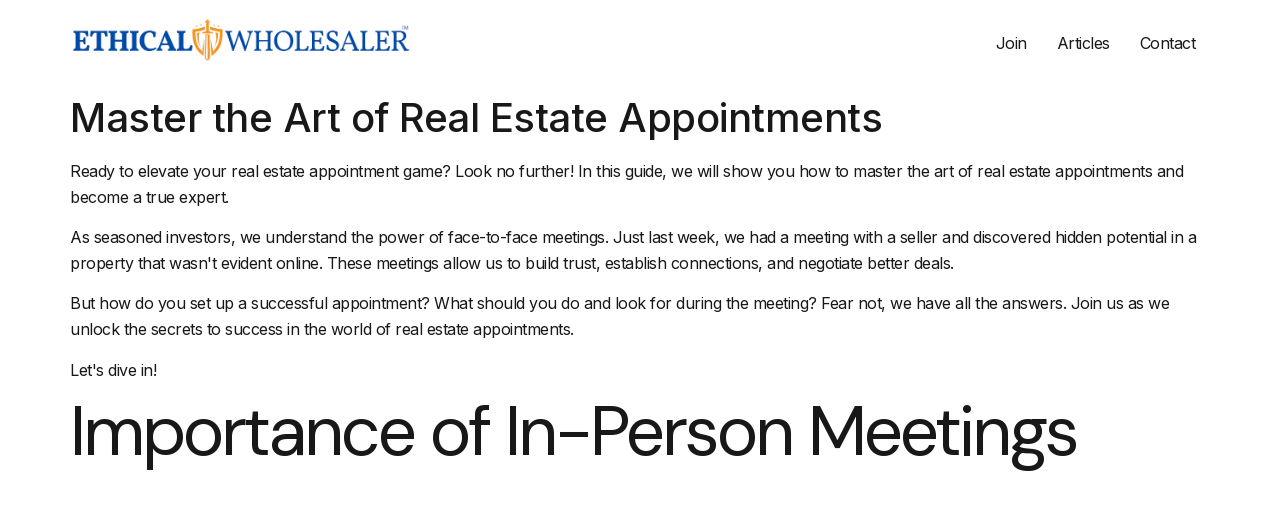

--- FILE ---
content_type: text/html; charset=UTF-8
request_url: https://ethicalwholesaler.com/master-the-art-of-real-estate-appointments/
body_size: 13647
content:
<!doctype html>
<html dir="ltr" lang="en-US" prefix="og: https://ogp.me/ns#">
<head>
	<meta charset="UTF-8">
	<meta name="viewport" content="width=device-width, initial-scale=1">
	<link rel="profile" href="https://gmpg.org/xfn/11">
	<title>Master the Art of Real Estate Appointments - Ethical Wholesaler Association</title>

		<!-- All in One SEO 4.9.3 - aioseo.com -->
	<meta name="description" content="Ready to elevate your real estate appointment game? Look no further! In this guide, we will show you how to master the art of real estate appointments and become a true expert.As seasoned investors, we understand the power of face-to-face meetings. Just last week, we had a meeting with a seller and discovered hidden potential" />
	<meta name="robots" content="max-image-preview:large" />
	<meta name="author" content="ethicalwholesaler.com"/>
	<link rel="canonical" href="https://ethicalwholesaler.com/master-the-art-of-real-estate-appointments/" />
	<meta name="generator" content="All in One SEO (AIOSEO) 4.9.3" />
		<meta property="og:locale" content="en_US" />
		<meta property="og:site_name" content="Ethical Wholesaler Association -" />
		<meta property="og:type" content="article" />
		<meta property="og:title" content="Master the Art of Real Estate Appointments - Ethical Wholesaler Association" />
		<meta property="og:description" content="Ready to elevate your real estate appointment game? Look no further! In this guide, we will show you how to master the art of real estate appointments and become a true expert.As seasoned investors, we understand the power of face-to-face meetings. Just last week, we had a meeting with a seller and discovered hidden potential" />
		<meta property="og:url" content="https://ethicalwholesaler.com/master-the-art-of-real-estate-appointments/" />
		<meta property="og:image" content="https://ethicalwholesaler.com/wp-content/uploads/2023/11/cropped-ethical-wholesaler-horizontal-1.png" />
		<meta property="og:image:secure_url" content="https://ethicalwholesaler.com/wp-content/uploads/2023/11/cropped-ethical-wholesaler-horizontal-1.png" />
		<meta property="article:published_time" content="2023-12-20T09:12:19+00:00" />
		<meta property="article:modified_time" content="2024-02-21T17:50:28+00:00" />
		<meta name="twitter:card" content="summary_large_image" />
		<meta name="twitter:title" content="Master the Art of Real Estate Appointments - Ethical Wholesaler Association" />
		<meta name="twitter:description" content="Ready to elevate your real estate appointment game? Look no further! In this guide, we will show you how to master the art of real estate appointments and become a true expert.As seasoned investors, we understand the power of face-to-face meetings. Just last week, we had a meeting with a seller and discovered hidden potential" />
		<meta name="twitter:image" content="https://ethicalwholesaler.com/wp-content/uploads/2023/11/cropped-ethical-wholesaler-horizontal-1.png" />
		<script type="application/ld+json" class="aioseo-schema">
			{"@context":"https:\/\/schema.org","@graph":[{"@type":"BlogPosting","@id":"https:\/\/ethicalwholesaler.com\/master-the-art-of-real-estate-appointments\/#blogposting","name":"Master the Art of Real Estate Appointments - Ethical Wholesaler Association","headline":"Master the Art of Real Estate Appointments","author":{"@id":"https:\/\/ethicalwholesaler.com\/author\/ethicalwholesaler-com\/#author"},"publisher":{"@id":"https:\/\/ethicalwholesaler.com\/#organization"},"image":{"@type":"ImageObject","url":"https:\/\/ethicalwholesaler.com\/wp-content\/uploads\/2023\/12\/real_estate_appointment_mastery.jpeg","width":861,"height":575,"caption":"real estate appointment mastery"},"datePublished":"2023-12-20T03:12:19-06:00","dateModified":"2024-02-21T11:50:28-06:00","inLanguage":"en-US","mainEntityOfPage":{"@id":"https:\/\/ethicalwholesaler.com\/master-the-art-of-real-estate-appointments\/#webpage"},"isPartOf":{"@id":"https:\/\/ethicalwholesaler.com\/master-the-art-of-real-estate-appointments\/#webpage"},"articleSection":"Resources, Uncategorized"},{"@type":"BreadcrumbList","@id":"https:\/\/ethicalwholesaler.com\/master-the-art-of-real-estate-appointments\/#breadcrumblist","itemListElement":[{"@type":"ListItem","@id":"https:\/\/ethicalwholesaler.com#listItem","position":1,"name":"Home","item":"https:\/\/ethicalwholesaler.com","nextItem":{"@type":"ListItem","@id":"https:\/\/ethicalwholesaler.com\/category\/uncategorized\/#listItem","name":"Uncategorized"}},{"@type":"ListItem","@id":"https:\/\/ethicalwholesaler.com\/category\/uncategorized\/#listItem","position":2,"name":"Uncategorized","item":"https:\/\/ethicalwholesaler.com\/category\/uncategorized\/","nextItem":{"@type":"ListItem","@id":"https:\/\/ethicalwholesaler.com\/master-the-art-of-real-estate-appointments\/#listItem","name":"Master the Art of Real Estate Appointments"},"previousItem":{"@type":"ListItem","@id":"https:\/\/ethicalwholesaler.com#listItem","name":"Home"}},{"@type":"ListItem","@id":"https:\/\/ethicalwholesaler.com\/master-the-art-of-real-estate-appointments\/#listItem","position":3,"name":"Master the Art of Real Estate Appointments","previousItem":{"@type":"ListItem","@id":"https:\/\/ethicalwholesaler.com\/category\/uncategorized\/#listItem","name":"Uncategorized"}}]},{"@type":"Organization","@id":"https:\/\/ethicalwholesaler.com\/#organization","name":"ethicalwholesaler.com","url":"https:\/\/ethicalwholesaler.com\/","logo":{"@type":"ImageObject","url":"https:\/\/ethicalwholesaler.com\/wp-content\/uploads\/2023\/11\/cropped-ethical-wholesaler-horizontal-1.png","@id":"https:\/\/ethicalwholesaler.com\/master-the-art-of-real-estate-appointments\/#organizationLogo","width":800,"height":109},"image":{"@id":"https:\/\/ethicalwholesaler.com\/master-the-art-of-real-estate-appointments\/#organizationLogo"}},{"@type":"Person","@id":"https:\/\/ethicalwholesaler.com\/author\/ethicalwholesaler-com\/#author","url":"https:\/\/ethicalwholesaler.com\/author\/ethicalwholesaler-com\/","name":"ethicalwholesaler.com","image":{"@type":"ImageObject","@id":"https:\/\/ethicalwholesaler.com\/master-the-art-of-real-estate-appointments\/#authorImage","url":"https:\/\/secure.gravatar.com\/avatar\/760ebbb14fb01f2a33d4b93074ccedd1?s=96&d=mm&r=g","width":96,"height":96,"caption":"ethicalwholesaler.com"}},{"@type":"WebPage","@id":"https:\/\/ethicalwholesaler.com\/master-the-art-of-real-estate-appointments\/#webpage","url":"https:\/\/ethicalwholesaler.com\/master-the-art-of-real-estate-appointments\/","name":"Master the Art of Real Estate Appointments - Ethical Wholesaler Association","description":"Ready to elevate your real estate appointment game? Look no further! In this guide, we will show you how to master the art of real estate appointments and become a true expert.As seasoned investors, we understand the power of face-to-face meetings. Just last week, we had a meeting with a seller and discovered hidden potential","inLanguage":"en-US","isPartOf":{"@id":"https:\/\/ethicalwholesaler.com\/#website"},"breadcrumb":{"@id":"https:\/\/ethicalwholesaler.com\/master-the-art-of-real-estate-appointments\/#breadcrumblist"},"author":{"@id":"https:\/\/ethicalwholesaler.com\/author\/ethicalwholesaler-com\/#author"},"creator":{"@id":"https:\/\/ethicalwholesaler.com\/author\/ethicalwholesaler-com\/#author"},"image":{"@type":"ImageObject","url":"https:\/\/ethicalwholesaler.com\/wp-content\/uploads\/2023\/12\/real_estate_appointment_mastery.jpeg","@id":"https:\/\/ethicalwholesaler.com\/master-the-art-of-real-estate-appointments\/#mainImage","width":861,"height":575,"caption":"real estate appointment mastery"},"primaryImageOfPage":{"@id":"https:\/\/ethicalwholesaler.com\/master-the-art-of-real-estate-appointments\/#mainImage"},"datePublished":"2023-12-20T03:12:19-06:00","dateModified":"2024-02-21T11:50:28-06:00"},{"@type":"WebSite","@id":"https:\/\/ethicalwholesaler.com\/#website","url":"https:\/\/ethicalwholesaler.com\/","name":"ethicalwholesaler.com","inLanguage":"en-US","publisher":{"@id":"https:\/\/ethicalwholesaler.com\/#organization"}}]}
		</script>
		<!-- All in One SEO -->

<link rel='dns-prefetch' href='//www.googletagmanager.com' />
<link rel="alternate" type="application/rss+xml" title="Ethical Wholesaler Association &raquo; Feed" href="https://ethicalwholesaler.com/feed/" />
<link rel="alternate" type="application/rss+xml" title="Ethical Wholesaler Association &raquo; Comments Feed" href="https://ethicalwholesaler.com/comments/feed/" />
<link rel="alternate" type="application/rss+xml" title="Ethical Wholesaler Association &raquo; Master the Art of Real Estate Appointments Comments Feed" href="https://ethicalwholesaler.com/master-the-art-of-real-estate-appointments/feed/" />
		<!-- This site uses the Google Analytics by MonsterInsights plugin v9.11.1 - Using Analytics tracking - https://www.monsterinsights.com/ -->
		<!-- Note: MonsterInsights is not currently configured on this site. The site owner needs to authenticate with Google Analytics in the MonsterInsights settings panel. -->
					<!-- No tracking code set -->
				<!-- / Google Analytics by MonsterInsights -->
		<script>
window._wpemojiSettings = {"baseUrl":"https:\/\/s.w.org\/images\/core\/emoji\/14.0.0\/72x72\/","ext":".png","svgUrl":"https:\/\/s.w.org\/images\/core\/emoji\/14.0.0\/svg\/","svgExt":".svg","source":{"concatemoji":"https:\/\/ethicalwholesaler.com\/wp-includes\/js\/wp-emoji-release.min.js?ver=6.4.7"}};
/*! This file is auto-generated */
!function(i,n){var o,s,e;function c(e){try{var t={supportTests:e,timestamp:(new Date).valueOf()};sessionStorage.setItem(o,JSON.stringify(t))}catch(e){}}function p(e,t,n){e.clearRect(0,0,e.canvas.width,e.canvas.height),e.fillText(t,0,0);var t=new Uint32Array(e.getImageData(0,0,e.canvas.width,e.canvas.height).data),r=(e.clearRect(0,0,e.canvas.width,e.canvas.height),e.fillText(n,0,0),new Uint32Array(e.getImageData(0,0,e.canvas.width,e.canvas.height).data));return t.every(function(e,t){return e===r[t]})}function u(e,t,n){switch(t){case"flag":return n(e,"\ud83c\udff3\ufe0f\u200d\u26a7\ufe0f","\ud83c\udff3\ufe0f\u200b\u26a7\ufe0f")?!1:!n(e,"\ud83c\uddfa\ud83c\uddf3","\ud83c\uddfa\u200b\ud83c\uddf3")&&!n(e,"\ud83c\udff4\udb40\udc67\udb40\udc62\udb40\udc65\udb40\udc6e\udb40\udc67\udb40\udc7f","\ud83c\udff4\u200b\udb40\udc67\u200b\udb40\udc62\u200b\udb40\udc65\u200b\udb40\udc6e\u200b\udb40\udc67\u200b\udb40\udc7f");case"emoji":return!n(e,"\ud83e\udef1\ud83c\udffb\u200d\ud83e\udef2\ud83c\udfff","\ud83e\udef1\ud83c\udffb\u200b\ud83e\udef2\ud83c\udfff")}return!1}function f(e,t,n){var r="undefined"!=typeof WorkerGlobalScope&&self instanceof WorkerGlobalScope?new OffscreenCanvas(300,150):i.createElement("canvas"),a=r.getContext("2d",{willReadFrequently:!0}),o=(a.textBaseline="top",a.font="600 32px Arial",{});return e.forEach(function(e){o[e]=t(a,e,n)}),o}function t(e){var t=i.createElement("script");t.src=e,t.defer=!0,i.head.appendChild(t)}"undefined"!=typeof Promise&&(o="wpEmojiSettingsSupports",s=["flag","emoji"],n.supports={everything:!0,everythingExceptFlag:!0},e=new Promise(function(e){i.addEventListener("DOMContentLoaded",e,{once:!0})}),new Promise(function(t){var n=function(){try{var e=JSON.parse(sessionStorage.getItem(o));if("object"==typeof e&&"number"==typeof e.timestamp&&(new Date).valueOf()<e.timestamp+604800&&"object"==typeof e.supportTests)return e.supportTests}catch(e){}return null}();if(!n){if("undefined"!=typeof Worker&&"undefined"!=typeof OffscreenCanvas&&"undefined"!=typeof URL&&URL.createObjectURL&&"undefined"!=typeof Blob)try{var e="postMessage("+f.toString()+"("+[JSON.stringify(s),u.toString(),p.toString()].join(",")+"));",r=new Blob([e],{type:"text/javascript"}),a=new Worker(URL.createObjectURL(r),{name:"wpTestEmojiSupports"});return void(a.onmessage=function(e){c(n=e.data),a.terminate(),t(n)})}catch(e){}c(n=f(s,u,p))}t(n)}).then(function(e){for(var t in e)n.supports[t]=e[t],n.supports.everything=n.supports.everything&&n.supports[t],"flag"!==t&&(n.supports.everythingExceptFlag=n.supports.everythingExceptFlag&&n.supports[t]);n.supports.everythingExceptFlag=n.supports.everythingExceptFlag&&!n.supports.flag,n.DOMReady=!1,n.readyCallback=function(){n.DOMReady=!0}}).then(function(){return e}).then(function(){var e;n.supports.everything||(n.readyCallback(),(e=n.source||{}).concatemoji?t(e.concatemoji):e.wpemoji&&e.twemoji&&(t(e.twemoji),t(e.wpemoji)))}))}((window,document),window._wpemojiSettings);
</script>

<style id='wp-emoji-styles-inline-css'>

	img.wp-smiley, img.emoji {
		display: inline !important;
		border: none !important;
		box-shadow: none !important;
		height: 1em !important;
		width: 1em !important;
		margin: 0 0.07em !important;
		vertical-align: -0.1em !important;
		background: none !important;
		padding: 0 !important;
	}
</style>
<link rel='stylesheet' id='wp-block-library-css' href='https://ethicalwholesaler.com/wp-includes/css/dist/block-library/style.min.css?ver=6.4.7' media='all' />
<link rel='stylesheet' id='aioseo/css/src/vue/standalone/blocks/table-of-contents/global.scss-css' href='https://ethicalwholesaler.com/wp-content/plugins/all-in-one-seo-pack/dist/Lite/assets/css/table-of-contents/global.e90f6d47.css?ver=4.9.3' media='all' />
<style id='classic-theme-styles-inline-css'>
/*! This file is auto-generated */
.wp-block-button__link{color:#fff;background-color:#32373c;border-radius:9999px;box-shadow:none;text-decoration:none;padding:calc(.667em + 2px) calc(1.333em + 2px);font-size:1.125em}.wp-block-file__button{background:#32373c;color:#fff;text-decoration:none}
</style>
<style id='global-styles-inline-css'>
body{--wp--preset--color--black: #000000;--wp--preset--color--cyan-bluish-gray: #abb8c3;--wp--preset--color--white: #ffffff;--wp--preset--color--pale-pink: #f78da7;--wp--preset--color--vivid-red: #cf2e2e;--wp--preset--color--luminous-vivid-orange: #ff6900;--wp--preset--color--luminous-vivid-amber: #fcb900;--wp--preset--color--light-green-cyan: #7bdcb5;--wp--preset--color--vivid-green-cyan: #00d084;--wp--preset--color--pale-cyan-blue: #8ed1fc;--wp--preset--color--vivid-cyan-blue: #0693e3;--wp--preset--color--vivid-purple: #9b51e0;--wp--preset--gradient--vivid-cyan-blue-to-vivid-purple: linear-gradient(135deg,rgba(6,147,227,1) 0%,rgb(155,81,224) 100%);--wp--preset--gradient--light-green-cyan-to-vivid-green-cyan: linear-gradient(135deg,rgb(122,220,180) 0%,rgb(0,208,130) 100%);--wp--preset--gradient--luminous-vivid-amber-to-luminous-vivid-orange: linear-gradient(135deg,rgba(252,185,0,1) 0%,rgba(255,105,0,1) 100%);--wp--preset--gradient--luminous-vivid-orange-to-vivid-red: linear-gradient(135deg,rgba(255,105,0,1) 0%,rgb(207,46,46) 100%);--wp--preset--gradient--very-light-gray-to-cyan-bluish-gray: linear-gradient(135deg,rgb(238,238,238) 0%,rgb(169,184,195) 100%);--wp--preset--gradient--cool-to-warm-spectrum: linear-gradient(135deg,rgb(74,234,220) 0%,rgb(151,120,209) 20%,rgb(207,42,186) 40%,rgb(238,44,130) 60%,rgb(251,105,98) 80%,rgb(254,248,76) 100%);--wp--preset--gradient--blush-light-purple: linear-gradient(135deg,rgb(255,206,236) 0%,rgb(152,150,240) 100%);--wp--preset--gradient--blush-bordeaux: linear-gradient(135deg,rgb(254,205,165) 0%,rgb(254,45,45) 50%,rgb(107,0,62) 100%);--wp--preset--gradient--luminous-dusk: linear-gradient(135deg,rgb(255,203,112) 0%,rgb(199,81,192) 50%,rgb(65,88,208) 100%);--wp--preset--gradient--pale-ocean: linear-gradient(135deg,rgb(255,245,203) 0%,rgb(182,227,212) 50%,rgb(51,167,181) 100%);--wp--preset--gradient--electric-grass: linear-gradient(135deg,rgb(202,248,128) 0%,rgb(113,206,126) 100%);--wp--preset--gradient--midnight: linear-gradient(135deg,rgb(2,3,129) 0%,rgb(40,116,252) 100%);--wp--preset--font-size--small: 13px;--wp--preset--font-size--medium: 20px;--wp--preset--font-size--large: 36px;--wp--preset--font-size--x-large: 42px;--wp--preset--spacing--20: 0.44rem;--wp--preset--spacing--30: 0.67rem;--wp--preset--spacing--40: 1rem;--wp--preset--spacing--50: 1.5rem;--wp--preset--spacing--60: 2.25rem;--wp--preset--spacing--70: 3.38rem;--wp--preset--spacing--80: 5.06rem;--wp--preset--shadow--natural: 6px 6px 9px rgba(0, 0, 0, 0.2);--wp--preset--shadow--deep: 12px 12px 50px rgba(0, 0, 0, 0.4);--wp--preset--shadow--sharp: 6px 6px 0px rgba(0, 0, 0, 0.2);--wp--preset--shadow--outlined: 6px 6px 0px -3px rgba(255, 255, 255, 1), 6px 6px rgba(0, 0, 0, 1);--wp--preset--shadow--crisp: 6px 6px 0px rgba(0, 0, 0, 1);}:where(.is-layout-flex){gap: 0.5em;}:where(.is-layout-grid){gap: 0.5em;}body .is-layout-flow > .alignleft{float: left;margin-inline-start: 0;margin-inline-end: 2em;}body .is-layout-flow > .alignright{float: right;margin-inline-start: 2em;margin-inline-end: 0;}body .is-layout-flow > .aligncenter{margin-left: auto !important;margin-right: auto !important;}body .is-layout-constrained > .alignleft{float: left;margin-inline-start: 0;margin-inline-end: 2em;}body .is-layout-constrained > .alignright{float: right;margin-inline-start: 2em;margin-inline-end: 0;}body .is-layout-constrained > .aligncenter{margin-left: auto !important;margin-right: auto !important;}body .is-layout-constrained > :where(:not(.alignleft):not(.alignright):not(.alignfull)){max-width: var(--wp--style--global--content-size);margin-left: auto !important;margin-right: auto !important;}body .is-layout-constrained > .alignwide{max-width: var(--wp--style--global--wide-size);}body .is-layout-flex{display: flex;}body .is-layout-flex{flex-wrap: wrap;align-items: center;}body .is-layout-flex > *{margin: 0;}body .is-layout-grid{display: grid;}body .is-layout-grid > *{margin: 0;}:where(.wp-block-columns.is-layout-flex){gap: 2em;}:where(.wp-block-columns.is-layout-grid){gap: 2em;}:where(.wp-block-post-template.is-layout-flex){gap: 1.25em;}:where(.wp-block-post-template.is-layout-grid){gap: 1.25em;}.has-black-color{color: var(--wp--preset--color--black) !important;}.has-cyan-bluish-gray-color{color: var(--wp--preset--color--cyan-bluish-gray) !important;}.has-white-color{color: var(--wp--preset--color--white) !important;}.has-pale-pink-color{color: var(--wp--preset--color--pale-pink) !important;}.has-vivid-red-color{color: var(--wp--preset--color--vivid-red) !important;}.has-luminous-vivid-orange-color{color: var(--wp--preset--color--luminous-vivid-orange) !important;}.has-luminous-vivid-amber-color{color: var(--wp--preset--color--luminous-vivid-amber) !important;}.has-light-green-cyan-color{color: var(--wp--preset--color--light-green-cyan) !important;}.has-vivid-green-cyan-color{color: var(--wp--preset--color--vivid-green-cyan) !important;}.has-pale-cyan-blue-color{color: var(--wp--preset--color--pale-cyan-blue) !important;}.has-vivid-cyan-blue-color{color: var(--wp--preset--color--vivid-cyan-blue) !important;}.has-vivid-purple-color{color: var(--wp--preset--color--vivid-purple) !important;}.has-black-background-color{background-color: var(--wp--preset--color--black) !important;}.has-cyan-bluish-gray-background-color{background-color: var(--wp--preset--color--cyan-bluish-gray) !important;}.has-white-background-color{background-color: var(--wp--preset--color--white) !important;}.has-pale-pink-background-color{background-color: var(--wp--preset--color--pale-pink) !important;}.has-vivid-red-background-color{background-color: var(--wp--preset--color--vivid-red) !important;}.has-luminous-vivid-orange-background-color{background-color: var(--wp--preset--color--luminous-vivid-orange) !important;}.has-luminous-vivid-amber-background-color{background-color: var(--wp--preset--color--luminous-vivid-amber) !important;}.has-light-green-cyan-background-color{background-color: var(--wp--preset--color--light-green-cyan) !important;}.has-vivid-green-cyan-background-color{background-color: var(--wp--preset--color--vivid-green-cyan) !important;}.has-pale-cyan-blue-background-color{background-color: var(--wp--preset--color--pale-cyan-blue) !important;}.has-vivid-cyan-blue-background-color{background-color: var(--wp--preset--color--vivid-cyan-blue) !important;}.has-vivid-purple-background-color{background-color: var(--wp--preset--color--vivid-purple) !important;}.has-black-border-color{border-color: var(--wp--preset--color--black) !important;}.has-cyan-bluish-gray-border-color{border-color: var(--wp--preset--color--cyan-bluish-gray) !important;}.has-white-border-color{border-color: var(--wp--preset--color--white) !important;}.has-pale-pink-border-color{border-color: var(--wp--preset--color--pale-pink) !important;}.has-vivid-red-border-color{border-color: var(--wp--preset--color--vivid-red) !important;}.has-luminous-vivid-orange-border-color{border-color: var(--wp--preset--color--luminous-vivid-orange) !important;}.has-luminous-vivid-amber-border-color{border-color: var(--wp--preset--color--luminous-vivid-amber) !important;}.has-light-green-cyan-border-color{border-color: var(--wp--preset--color--light-green-cyan) !important;}.has-vivid-green-cyan-border-color{border-color: var(--wp--preset--color--vivid-green-cyan) !important;}.has-pale-cyan-blue-border-color{border-color: var(--wp--preset--color--pale-cyan-blue) !important;}.has-vivid-cyan-blue-border-color{border-color: var(--wp--preset--color--vivid-cyan-blue) !important;}.has-vivid-purple-border-color{border-color: var(--wp--preset--color--vivid-purple) !important;}.has-vivid-cyan-blue-to-vivid-purple-gradient-background{background: var(--wp--preset--gradient--vivid-cyan-blue-to-vivid-purple) !important;}.has-light-green-cyan-to-vivid-green-cyan-gradient-background{background: var(--wp--preset--gradient--light-green-cyan-to-vivid-green-cyan) !important;}.has-luminous-vivid-amber-to-luminous-vivid-orange-gradient-background{background: var(--wp--preset--gradient--luminous-vivid-amber-to-luminous-vivid-orange) !important;}.has-luminous-vivid-orange-to-vivid-red-gradient-background{background: var(--wp--preset--gradient--luminous-vivid-orange-to-vivid-red) !important;}.has-very-light-gray-to-cyan-bluish-gray-gradient-background{background: var(--wp--preset--gradient--very-light-gray-to-cyan-bluish-gray) !important;}.has-cool-to-warm-spectrum-gradient-background{background: var(--wp--preset--gradient--cool-to-warm-spectrum) !important;}.has-blush-light-purple-gradient-background{background: var(--wp--preset--gradient--blush-light-purple) !important;}.has-blush-bordeaux-gradient-background{background: var(--wp--preset--gradient--blush-bordeaux) !important;}.has-luminous-dusk-gradient-background{background: var(--wp--preset--gradient--luminous-dusk) !important;}.has-pale-ocean-gradient-background{background: var(--wp--preset--gradient--pale-ocean) !important;}.has-electric-grass-gradient-background{background: var(--wp--preset--gradient--electric-grass) !important;}.has-midnight-gradient-background{background: var(--wp--preset--gradient--midnight) !important;}.has-small-font-size{font-size: var(--wp--preset--font-size--small) !important;}.has-medium-font-size{font-size: var(--wp--preset--font-size--medium) !important;}.has-large-font-size{font-size: var(--wp--preset--font-size--large) !important;}.has-x-large-font-size{font-size: var(--wp--preset--font-size--x-large) !important;}
.wp-block-navigation a:where(:not(.wp-element-button)){color: inherit;}
:where(.wp-block-post-template.is-layout-flex){gap: 1.25em;}:where(.wp-block-post-template.is-layout-grid){gap: 1.25em;}
:where(.wp-block-columns.is-layout-flex){gap: 2em;}:where(.wp-block-columns.is-layout-grid){gap: 2em;}
.wp-block-pullquote{font-size: 1.5em;line-height: 1.6;}
</style>
<link rel='stylesheet' id='hello-elementor-css' href='https://ethicalwholesaler.com/wp-content/themes/hello-elementor/style.min.css?ver=2.9.0' media='all' />
<link rel='stylesheet' id='hello-elementor-theme-style-css' href='https://ethicalwholesaler.com/wp-content/themes/hello-elementor/theme.min.css?ver=2.9.0' media='all' />
<link rel='stylesheet' id='elementor-frontend-css' href='https://ethicalwholesaler.com/wp-content/plugins/elementor/assets/css/frontend.min.css?ver=3.27.7' media='all' />
<link rel='stylesheet' id='elementor-post-34-css' href='https://ethicalwholesaler.com/wp-content/uploads/elementor/css/post-34.css?ver=1734653266' media='all' />
<link rel='stylesheet' id='google-fonts-1-css' href='https://fonts.googleapis.com/css?family=DM+Sans%3A100%2C100italic%2C200%2C200italic%2C300%2C300italic%2C400%2C400italic%2C500%2C500italic%2C600%2C600italic%2C700%2C700italic%2C800%2C800italic%2C900%2C900italic%7CInter%3A100%2C100italic%2C200%2C200italic%2C300%2C300italic%2C400%2C400italic%2C500%2C500italic%2C600%2C600italic%2C700%2C700italic%2C800%2C800italic%2C900%2C900italic&#038;display=swap&#038;ver=6.4.7' media='all' />
<link rel="preconnect" href="https://fonts.gstatic.com/" crossorigin><script src="https://ethicalwholesaler.com/wp-includes/js/jquery/jquery.min.js?ver=3.7.1" id="jquery-core-js"></script>
<script src="https://ethicalwholesaler.com/wp-includes/js/jquery/jquery-migrate.min.js?ver=3.4.1" id="jquery-migrate-js"></script>
<link rel="https://api.w.org/" href="https://ethicalwholesaler.com/wp-json/" /><link rel="alternate" type="application/json" href="https://ethicalwholesaler.com/wp-json/wp/v2/posts/1161" /><link rel="EditURI" type="application/rsd+xml" title="RSD" href="https://ethicalwholesaler.com/xmlrpc.php?rsd" />
<meta name="generator" content="WordPress 6.4.7" />
<link rel='shortlink' href='https://ethicalwholesaler.com/?p=1161' />
<link rel="alternate" type="application/json+oembed" href="https://ethicalwholesaler.com/wp-json/oembed/1.0/embed?url=https%3A%2F%2Fethicalwholesaler.com%2Fmaster-the-art-of-real-estate-appointments%2F" />
<link rel="alternate" type="text/xml+oembed" href="https://ethicalwholesaler.com/wp-json/oembed/1.0/embed?url=https%3A%2F%2Fethicalwholesaler.com%2Fmaster-the-art-of-real-estate-appointments%2F&#038;format=xml" />
<meta name="generator" content="Site Kit by Google 1.171.0" /><meta name="generator" content="Elementor 3.27.7; features: e_font_icon_svg, additional_custom_breakpoints; settings: css_print_method-external, google_font-enabled, font_display-swap">
			<style>
				.e-con.e-parent:nth-of-type(n+4):not(.e-lazyloaded):not(.e-no-lazyload),
				.e-con.e-parent:nth-of-type(n+4):not(.e-lazyloaded):not(.e-no-lazyload) * {
					background-image: none !important;
				}
				@media screen and (max-height: 1024px) {
					.e-con.e-parent:nth-of-type(n+3):not(.e-lazyloaded):not(.e-no-lazyload),
					.e-con.e-parent:nth-of-type(n+3):not(.e-lazyloaded):not(.e-no-lazyload) * {
						background-image: none !important;
					}
				}
				@media screen and (max-height: 640px) {
					.e-con.e-parent:nth-of-type(n+2):not(.e-lazyloaded):not(.e-no-lazyload),
					.e-con.e-parent:nth-of-type(n+2):not(.e-lazyloaded):not(.e-no-lazyload) * {
						background-image: none !important;
					}
				}
			</style>
			</head>
<body class="post-template-default single single-post postid-1161 single-format-standard wp-custom-logo elementor-default elementor-kit-34">


<a class="skip-link screen-reader-text" href="#content">Skip to content</a>

<header id="site-header" class="site-header dynamic-header menu-dropdown-tablet" role="banner">
	<div class="header-inner">
		<div class="site-branding show-logo">
							<div class="site-logo show">
					<a href="https://ethicalwholesaler.com/" class="custom-logo-link" rel="home"><img fetchpriority="high" width="800" height="109" src="https://ethicalwholesaler.com/wp-content/uploads/2023/11/cropped-ethical-wholesaler-horizontal-1.png" class="custom-logo" alt="Ethical Wholesaler Association" decoding="async" srcset="https://ethicalwholesaler.com/wp-content/uploads/2023/11/cropped-ethical-wholesaler-horizontal-1.png 800w, https://ethicalwholesaler.com/wp-content/uploads/2023/11/cropped-ethical-wholesaler-horizontal-1-300x41.png 300w, https://ethicalwholesaler.com/wp-content/uploads/2023/11/cropped-ethical-wholesaler-horizontal-1-768x105.png 768w" sizes="(max-width: 800px) 100vw, 800px" /></a>				</div>
					</div>

					<nav class="site-navigation show">
				<div class="menu-main-menu-container"><ul id="menu-main-menu" class="menu"><li id="menu-item-1346" class="menu-item menu-item-type-post_type menu-item-object-page menu-item-1346"><a href="https://ethicalwholesaler.com/membership/">Join</a></li>
<li id="menu-item-227" class="menu-item menu-item-type-post_type menu-item-object-page current_page_parent menu-item-227"><a href="https://ethicalwholesaler.com/articles/">Articles</a></li>
<li id="menu-item-1477" class="menu-item menu-item-type-post_type menu-item-object-page menu-item-1477"><a href="https://ethicalwholesaler.com/contact/">Contact</a></li>
</ul></div>			</nav>
			<div class="site-navigation-toggle-holder show">
				<div class="site-navigation-toggle" role="button" tabindex="0">
					<i class="eicon-menu-bar" aria-hidden="true"></i>
					<span class="screen-reader-text">Menu</span>
				</div>
			</div>
			<nav class="site-navigation-dropdown show">
				<div class="menu-main-menu-container"><ul id="menu-main-menu" class="menu"><li id="menu-item-1346" class="menu-item menu-item-type-post_type menu-item-object-page menu-item-1346"><a href="https://ethicalwholesaler.com/membership/">Join</a></li>
<li id="menu-item-227" class="menu-item menu-item-type-post_type menu-item-object-page current_page_parent menu-item-227"><a href="https://ethicalwholesaler.com/articles/">Articles</a></li>
<li id="menu-item-1477" class="menu-item menu-item-type-post_type menu-item-object-page menu-item-1477"><a href="https://ethicalwholesaler.com/contact/">Contact</a></li>
</ul></div>			</nav>
			</div>
</header>

<main id="content" class="site-main post-1161 post type-post status-publish format-standard has-post-thumbnail hentry category-resources category-uncategorized">

			<header class="page-header">
			<h1 class="entry-title">Master the Art of Real Estate Appointments</h1>		</header>
	
	<div class="page-content">
		<p>Ready to elevate your real estate appointment game&#63; Look no further&#33; In this guide&#44; we will show you how to master the art of real estate appointments and become a true expert.</p>
<p>As seasoned investors&#44; we understand the power of face-to-face meetings. Just last week&#44; we had a meeting with a seller and discovered hidden potential in a property that wasn&#39;t evident online. These meetings allow us to build trust&#44; establish connections&#44; and negotiate better deals.</p>
<p>But how do you set up a successful appointment&#63; What should you do and look for during the meeting&#63; Fear not&#44; we have all the answers. Join us as we unlock the secrets to success in the world of real estate appointments.</p>
<p>Let&#39;s dive in&#33;</p>
<p><H2>Importance of In-Person Meetings</H2></p>
<div class="zw-youtube" style="position: relative; width: 100%; height: 0; padding-bottom: 56.25%; margin-bottom:20px;"><iframe style="position: absolute; top: 0; left: 0; width: 100%; height: 100%;" src="https://www.youtube.com/embed/JZrILXItUnA" title="YouTube video player" frameborder="0" allow="accelerometer; autoplay; clipboard-write; encrypted-media; gyroscope; picture-in-picture; web-share" allowfullscreen></iframe></div>
<p>In-person meetings provide you with a true sense of the property condition and help us identify major issues.</p>
<p>The benefits of face to face interactions can&#39;t be overstated when it comes to building trust through in-person meetings. These meetings establish a deeper connection with sellers&#44; improving negotiation outcomes. Transparency and authenticity are crucial for trust-building&#44; and nothing beats the authenticity of a face-to-face conversation.</p>
<p>It allows you to gauge the seller&#39;s reactions&#44; address concerns&#44; and build a rapport that can lead to a successful deal. Meeting in person also allows you to gather accurate information about the property and its history&#44; which is essential for making informed decisions.</p>
<p>In the realm of real estate investing&#44; mastering the art of in-person meetings is a crucial skill that can greatly enhance your success.</p>
<p><H2>Setting Up the Appointment</H2></p>
<p>To set up a successful real estate appointment&#44; you need to gather all necessary information about the property and the seller&#39;s motivation. Our approach at &#91;Business Name&#93; focuses on establishing connections with the seller and understanding their needs and goals. By asking questions about the condition of the house&#44; any plans the seller may have&#44; and the reasons for selling or buying&#44; you can tailor your approach to meet their specific needs.</p>
<p>Confirming the date&#44; time&#44; and location of the appointment is essential. We always recommend requesting the address upfront for research and preparation purposes. This allows you to gather accurate information and ensure that you&#39;re well-prepared for the meeting.</p>
<p><H2>What to Do and Look for During the Appointment</H2></p>
<div class="zw-youtube" style="position: relative; width: 100%; height: 0; padding-bottom: 56.25%; margin-bottom:20px;"><iframe style="position: absolute; top: 0; left: 0; width: 100%; height: 100%;" src="https://www.youtube.com/embed/HfmGO447rEY" title="YouTube video player" frameborder="0" allow="accelerometer; autoplay; clipboard-write; encrypted-media; gyroscope; picture-in-picture; web-share" allowfullscreen></iframe></div>
<p>During the appointment&#44; you actively engage with the seller&#44; assess the property&#44; and gather essential information. Effective communication is key in this process.</p>
<p>We take pictures of each room and areas of concern to document the property&#39;s condition. Property evaluation is crucial&#44; so you should evaluate major structural issues like foundation and water damage. It&#39;s important to assess essential systems such as HVAC&#44; electrical&#44; plumbing&#44; and water heater to ensure everything is in working order.</p>
<p>Engaging in conversation with the seller allows you to learn about the property&#39;s history and any improvements that have been made. While evaluating&#44; you should look for any red flags and trust your instincts.</p>
<p><H2>Making an Offer</H2></p>
<p>When making an offer&#44; you should carefully consider the seller&#39;s expectations and strategically present your proposal. Our mastery lies in analyzing deals and addressing seller concerns with confidence and expertise. We understand the importance of gauging the seller&#39;s reaction and being prepared to explain the reasoning behind your offer price. By doing so&#44; you can build trust and credibility&#44; increasing the likelihood of a successful negotiation.</p>
<p>Whether you calculate the offer on the spot or analyze the deal first&#44; your goal should be to present a compelling and well-supported offer. Additionally&#44; we recognize the value of utilizing digital platforms like DocuSign for a seamless and efficient offer presentation process.</p>
<p><H2>Conclusion and Tips</H2></p>
<p>By mastering the art of making appointments and conducting in-person meetings&#44; you can optimize your real estate investing journey and achieve greater success. Building trust through in-person meetings is vital for establishing strong relationships with sellers and buyers.</p>
<p>These face-to-face interactions allow you to gather accurate information about the property&#44; assess its condition&#44; and identify potential issues. Transparency and authenticity during these appointments are crucial for trust-building.</p>
<p>To excel in real estate appointment scheduling&#44; you must gather relevant information about the property and tailor your approach based on the seller&#39;s needs and goals. Additionally&#44; practicing and scheduling appointments will help you gain experience and confidence in this skill.</p>
<p><H2>The Art of Real Estate Appointments</H2></p>
<p>To excel in real estate appointment scheduling&#44; you must master the art of conducting in-person meetings with sellers and buyers. Face-to-face interactions offer numerous benefits that can&#39;t be replicated through other means.</p>
<p>First and foremost&#44; physical visits provide you with a true sense of the property&#39;s condition&#44; allowing you to identify any major issues upfront. Additionally&#44; meeting in person helps you establish deeper connections&#44; leading to improved negotiation outcomes.</p>
<p>Transparency and authenticity are crucial during these appointments&#44; as they lay the foundation for trust-building. Effective communication is the key to your success during appointments. It&#39;s essential to engage in conversation&#44; ask relevant questions&#44; and actively listen to the seller or buyer. By doing so&#44; you can gather accurate information&#44; address concerns&#44; and make informed decisions.</p>
<p>Mastering the art of real estate appointments requires honing your communication skills and leveraging the benefits of face-to-face interactions.</p>
<p><H2>Enhancing Your Real Estate Investing Journey</H2></p>
<p>Enhancing Your Real Estate Investing Journey</p>
<p>As we continue our exploration of real estate appointments&#44; let&#39;s delve into how enhancing your real estate investing journey can lead to greater success in the industry.</p>
<p>Building connections and negotiating outcomes are essential aspects of this journey. By establishing deeper relationships with sellers&#44; you can improve negotiation outcomes and ultimately secure better deals. Transparency and authenticity play a crucial role in building trust&#44; which is vital for successful negotiations.</p>
<p>In-person meetings provide an opportunity to gather accurate information&#44; assess property condition&#44; and identify major issues that may affect the deal. Taking the time to meet face-to-face allows you to gauge the seller&#39;s reaction and address any concerns directly.</p>
<p><H2>Conclusion</H2></p>
<p>Mastering the art of real estate appointments is essential for success in our industry.</p>
<p>In-person meetings allow us to truly understand the condition of a property and build strong relationships with sellers.</p>
<p>By setting up successful appointments&#44; knowing what to look for&#44; and making compelling offers&#44; you can enhance your real estate investing journey.</p>
<p>So&#44; whether you&#39;re a seasoned professional or just starting out&#44; remember that real estate appointments are the key to unlocking success in this field.</p>
		<div class="post-tags">
					</div>
			</div>

	<section id="comments" class="comments-area">

	
	<div id="respond" class="comment-respond">
		<h2 id="reply-title" class="comment-reply-title">Leave a Reply <small><a rel="nofollow" id="cancel-comment-reply-link" href="/master-the-art-of-real-estate-appointments/#respond" style="display:none;">Cancel reply</a></small></h2><form action="https://ethicalwholesaler.com/wp-comments-post.php" method="post" id="commentform" class="comment-form" novalidate><p class="comment-notes"><span id="email-notes">Your email address will not be published.</span> <span class="required-field-message">Required fields are marked <span class="required">*</span></span></p><p class="comment-form-comment"><label for="comment">Comment <span class="required">*</span></label> <textarea id="comment" name="comment" cols="45" rows="8" maxlength="65525" required></textarea></p><p class="comment-form-author"><label for="author">Name <span class="required">*</span></label> <input id="author" name="author" type="text" value="" size="30" maxlength="245" autocomplete="name" required /></p>
<p class="comment-form-email"><label for="email">Email <span class="required">*</span></label> <input id="email" name="email" type="email" value="" size="30" maxlength="100" aria-describedby="email-notes" autocomplete="email" required /></p>
<p class="comment-form-url"><label for="url">Website</label> <input id="url" name="url" type="url" value="" size="30" maxlength="200" autocomplete="url" /></p>
<p class="comment-form-cookies-consent"><input id="wp-comment-cookies-consent" name="wp-comment-cookies-consent" type="checkbox" value="yes" /> <label for="wp-comment-cookies-consent">Save my name, email, and website in this browser for the next time I comment.</label></p>
<p class="form-submit"><input name="submit" type="submit" id="submit" class="submit" value="Post Comment" /> <input type='hidden' name='comment_post_ID' value='1161' id='comment_post_ID' />
<input type='hidden' name='comment_parent' id='comment_parent' value='0' />
</p></form>	</div><!-- #respond -->
	
</section><!-- .comments-area -->

</main>

	<footer id="site-footer" class="site-footer dynamic-footer footer-has-copyright" role="contentinfo">
	<div class="footer-inner">
		<div class="site-branding show-logo">
							<div class="site-logo show">
					<a href="https://ethicalwholesaler.com/" class="custom-logo-link" rel="home"><img width="800" height="109" src="https://ethicalwholesaler.com/wp-content/uploads/2023/11/cropped-ethical-wholesaler-horizontal-1.png" class="custom-logo" alt="Ethical Wholesaler Association" decoding="async" srcset="https://ethicalwholesaler.com/wp-content/uploads/2023/11/cropped-ethical-wholesaler-horizontal-1.png 800w, https://ethicalwholesaler.com/wp-content/uploads/2023/11/cropped-ethical-wholesaler-horizontal-1-300x41.png 300w, https://ethicalwholesaler.com/wp-content/uploads/2023/11/cropped-ethical-wholesaler-horizontal-1-768x105.png 768w" sizes="(max-width: 800px) 100vw, 800px" /></a>				</div>
					</div>

		
					<div class="copyright show">
				<p>All rights reserved</p>
			</div>
			</div>
</footer>

			<script>
				const lazyloadRunObserver = () => {
					const lazyloadBackgrounds = document.querySelectorAll( `.e-con.e-parent:not(.e-lazyloaded)` );
					const lazyloadBackgroundObserver = new IntersectionObserver( ( entries ) => {
						entries.forEach( ( entry ) => {
							if ( entry.isIntersecting ) {
								let lazyloadBackground = entry.target;
								if( lazyloadBackground ) {
									lazyloadBackground.classList.add( 'e-lazyloaded' );
								}
								lazyloadBackgroundObserver.unobserve( entry.target );
							}
						});
					}, { rootMargin: '200px 0px 200px 0px' } );
					lazyloadBackgrounds.forEach( ( lazyloadBackground ) => {
						lazyloadBackgroundObserver.observe( lazyloadBackground );
					} );
				};
				const events = [
					'DOMContentLoaded',
					'elementor/lazyload/observe',
				];
				events.forEach( ( event ) => {
					document.addEventListener( event, lazyloadRunObserver );
				} );
			</script>
			<script src="https://ethicalwholesaler.com/wp-content/themes/hello-elementor/assets/js/hello-frontend.min.js?ver=1.0.0" id="hello-theme-frontend-js"></script>
<script src="https://ethicalwholesaler.com/wp-includes/js/comment-reply.min.js?ver=6.4.7" id="comment-reply-js" async data-wp-strategy="async"></script>

</body>
</html>


<!-- Page cached by LiteSpeed Cache 7.7 on 2026-02-01 19:06:25 -->